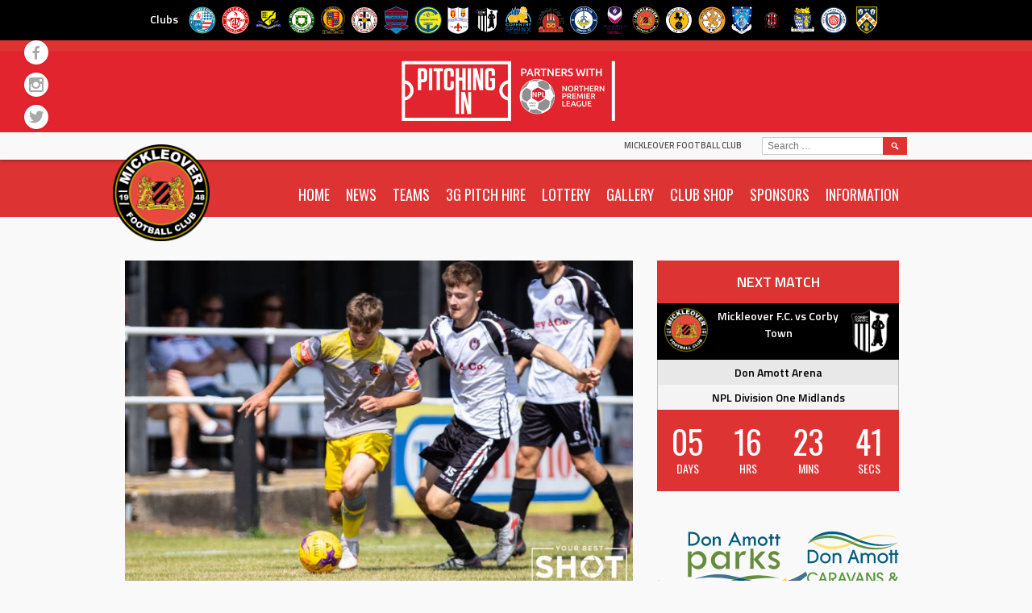

--- FILE ---
content_type: text/html; charset=UTF-8
request_url: https://mickleoverfc.com/wp-admin/admin-ajax.php
body_size: 5173
content:
			<a class="sponsor sp-sponsor" href="https://pibinsurance.in" data-nonce="7fae4cf67e" data-ajaxurl="https://mickleoverfc.com/wp-admin/admin-ajax.php" data-post="17607">
		<img width="300" height="102" src="https://mickleoverfc.com/wp-content/uploads/PIB-e1738055401686-300x102.jpg" class="sp-sponsor-logo wp-post-image" alt="" title="PIB Insurance" style="max-width:200px; max-height:128px;" decoding="async" loading="lazy" srcset="https://mickleoverfc.com/wp-content/uploads/PIB-e1738055401686-300x102.jpg 300w, https://mickleoverfc.com/wp-content/uploads/PIB-e1738055401686-128x43.jpg 128w, https://mickleoverfc.com/wp-content/uploads/PIB-e1738055401686-32x11.jpg 32w, https://mickleoverfc.com/wp-content/uploads/PIB-e1738055401686.jpg 668w" sizes="auto, (max-width: 300px) 100vw, 300px" />	</a>
			<a class="sponsor sp-sponsor" href="https://www.monarch-security.com" data-nonce="13be091836" data-ajaxurl="https://mickleoverfc.com/wp-admin/admin-ajax.php" data-post="19050">
		<img width="300" height="76" src="https://mickleoverfc.com/wp-content/uploads/image-47-300x76.png" class="sp-sponsor-logo wp-post-image" alt="" title="Monarch Security Services" style="max-width:200px; max-height:128px;" decoding="async" loading="lazy" srcset="https://mickleoverfc.com/wp-content/uploads/image-47-300x76.png 300w, https://mickleoverfc.com/wp-content/uploads/image-47-128x32.png 128w, https://mickleoverfc.com/wp-content/uploads/image-47-32x8.png 32w, https://mickleoverfc.com/wp-content/uploads/image-47.png 320w" sizes="auto, (max-width: 300px) 100vw, 300px" />	</a>
			<a class="sponsor sp-sponsor" href="https://www.jkesecurity.co.uk" data-nonce="beb9d1efd6" data-ajaxurl="https://mickleoverfc.com/wp-admin/admin-ajax.php" data-post="11813">
		<img width="300" height="189" src="https://mickleoverfc.com/wp-content/uploads/2021/08/JKE-Logo-300x189.png" class="sp-sponsor-logo wp-post-image" alt="" title="JKE" style="max-width:200px; max-height:128px;" decoding="async" loading="lazy" srcset="https://mickleoverfc.com/wp-content/uploads/2021/08/JKE-Logo-300x189.png 300w, https://mickleoverfc.com/wp-content/uploads/2021/08/JKE-Logo-768x485.png 768w, https://mickleoverfc.com/wp-content/uploads/2021/08/JKE-Logo-1024x646.png 1024w, https://mickleoverfc.com/wp-content/uploads/2021/08/JKE-Logo-128x81.png 128w, https://mickleoverfc.com/wp-content/uploads/2021/08/JKE-Logo-32x20.png 32w, https://mickleoverfc.com/wp-content/uploads/2021/08/JKE-Logo.png 2031w" sizes="auto, (max-width: 300px) 100vw, 300px" />	</a>
			<a class="sponsor sp-sponsor" href="https://www.motorpoint.co.uk" data-nonce="13a03fe993" data-ajaxurl="https://mickleoverfc.com/wp-admin/admin-ajax.php" data-post="19048">
		<img width="300" height="74" src="https://mickleoverfc.com/wp-content/uploads/image-109-300x74.jpeg" class="sp-sponsor-logo wp-post-image" alt="" title="Motorpoint" style="max-width:200px; max-height:128px;" decoding="async" loading="lazy" srcset="https://mickleoverfc.com/wp-content/uploads/image-109-300x74.jpeg 300w, https://mickleoverfc.com/wp-content/uploads/image-109-1024x251.jpeg 1024w, https://mickleoverfc.com/wp-content/uploads/image-109-768x188.jpeg 768w, https://mickleoverfc.com/wp-content/uploads/image-109-128x31.jpeg 128w, https://mickleoverfc.com/wp-content/uploads/image-109-32x8.jpeg 32w, https://mickleoverfc.com/wp-content/uploads/image-109.jpeg 1400w" sizes="auto, (max-width: 300px) 100vw, 300px" />	</a>
			<a class="sponsor sp-sponsor" href="https://mickleoverfc.com/sponsor/don-amott-leisure-kingdom/">
		<img width="300" height="143" src="https://mickleoverfc.com/wp-content/uploads/2016/06/logo-300x143.gif" class="sp-sponsor-logo wp-post-image" alt="" title="Don Amott Leisure Kingdom" style="max-width:200px; max-height:128px;" decoding="async" loading="lazy" srcset="https://mickleoverfc.com/wp-content/uploads/2016/06/logo-300x143.gif 300w, https://mickleoverfc.com/wp-content/uploads/2016/06/logo-768x365.gif 768w, https://mickleoverfc.com/wp-content/uploads/2016/06/logo-1024x487.gif 1024w, https://mickleoverfc.com/wp-content/uploads/2016/06/logo-128x61.gif 128w, https://mickleoverfc.com/wp-content/uploads/2016/06/logo-32x15.gif 32w" sizes="auto, (max-width: 300px) 100vw, 300px" />	</a>
			<a class="sponsor sp-sponsor" href="https://www.aksresidential.com" data-nonce="c6f0c0ef17" data-ajaxurl="https://mickleoverfc.com/wp-admin/admin-ajax.php" data-post="17601">
		<img width="300" height="154" src="https://mickleoverfc.com/wp-content/uploads/logo-plus-award-23.png.pagespeed.ce_.qKnI6OS2dN-300x154.png" class="sp-sponsor-logo wp-post-image" alt="" title="AKS" style="max-width:200px; max-height:128px;" decoding="async" loading="lazy" srcset="https://mickleoverfc.com/wp-content/uploads/logo-plus-award-23.png.pagespeed.ce_.qKnI6OS2dN-300x154.png 300w, https://mickleoverfc.com/wp-content/uploads/logo-plus-award-23.png.pagespeed.ce_.qKnI6OS2dN-128x66.png 128w, https://mickleoverfc.com/wp-content/uploads/logo-plus-award-23.png.pagespeed.ce_.qKnI6OS2dN-32x16.png 32w, https://mickleoverfc.com/wp-content/uploads/logo-plus-award-23.png.pagespeed.ce_.qKnI6OS2dN.png 589w" sizes="auto, (max-width: 300px) 100vw, 300px" />	</a>
